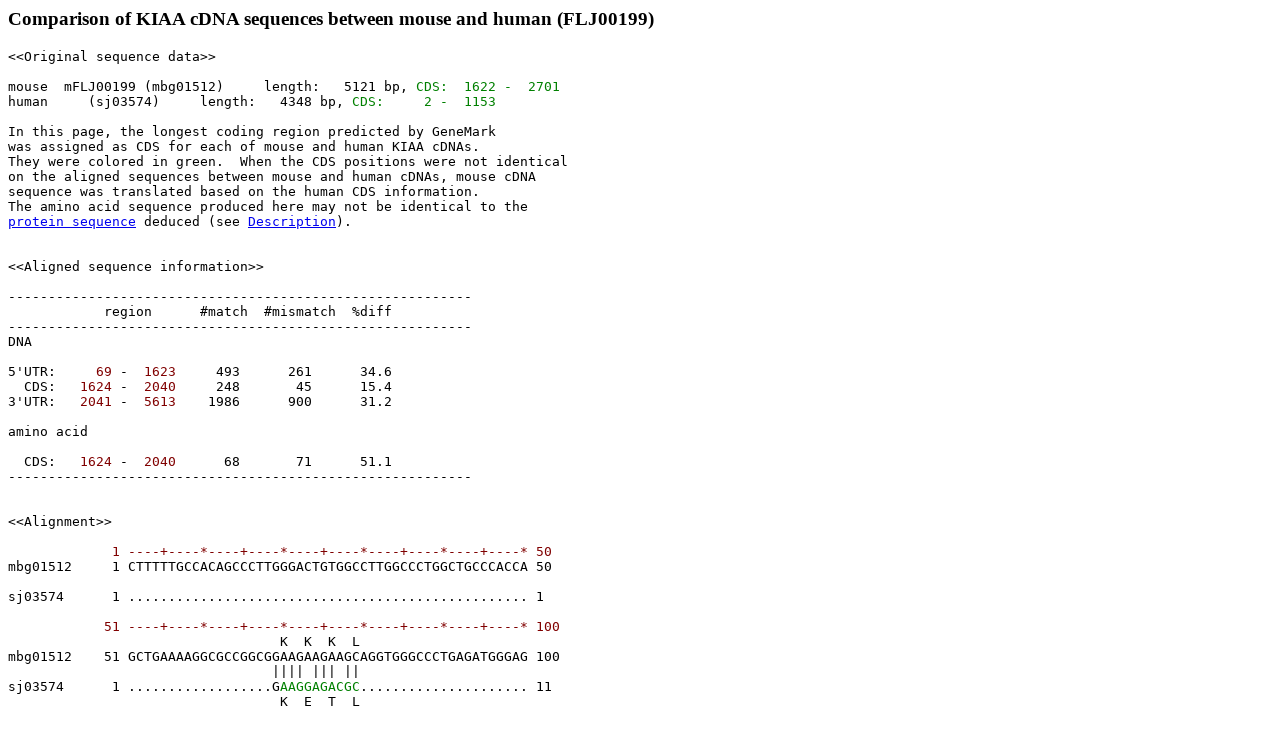

--- FILE ---
content_type: text/html
request_url: http://www.kazusa.or.jp/rouge/full/goal/mbg/mbg01512/w3open/kiaa_compare/sj03574.html
body_size: 41680
content:
<HTML>
<HEAD>
    <META HTTP-EQUIV="Content-Type" CONTENT="text/html;CHARSET=x-euc-jp">
    <TITLE>Comparison of KIAA cDNA sequences between mouse and human (FLJ00199)</TITLE>
</HEAD>

<BODY BGCOLOR="white">
<H3><B>Comparison of KIAA cDNA sequences between mouse and human (FLJ00199)</B></H3>
<PRE>
&lt;&lt;Original sequence data&gt;&gt;

mouse  mFLJ00199 (mbg01512)     length:   5121 bp, <FONT COLOR=green>CDS:  1622 -  2701</FONT>
human     (sj03574)     length:   4348 bp, <FONT COLOR=green>CDS:     2 -  1153</FONT>

In this page, the longest coding region predicted by GeneMark
was assigned as CDS for each of mouse and human KIAA cDNAs.
They were colored in green.  When the CDS positions were not identical
on the aligned sequences between mouse and human cDNAs, mouse cDNA
sequence was translated based on the human CDS information.
The amino acid sequence produced here may not be identical to the
<A HREF="/rouge/gfpage/mFLJ00199/pseq.fas">protein sequence</A> deduced (see <A HREF="/rouge/description.html#PROTEIN">Description</A>).


&lt;&lt;Aligned sequence information&gt;&gt;

----------------------------------------------------------
            region      #match  #mismatch  %diff
----------------------------------------------------------
DNA

5'UTR:  <FONT COLOR=maroon>   69</FONT> - <FONT COLOR=maroon> 1623</FONT>     493      261      34.6
  CDS:  <FONT COLOR=maroon> 1624</FONT> - <FONT COLOR=maroon> 2040</FONT>     248       45      15.4
3'UTR:  <FONT COLOR=maroon> 2041</FONT> - <FONT COLOR=maroon> 5613</FONT>    1986      900      31.2

amino acid

  CDS:  <FONT COLOR=maroon> 1624</FONT> - <FONT COLOR=maroon> 2040</FONT>      68       71      51.1
----------------------------------------------------------


&lt;&lt;Alignment&gt;&gt;

         <FONT COLOR=maroon>    1 ----+----*----+----*----+----*----+----*----+----* 50</FONT>
mbg01512     1 CTTTTTGCCACAGCCCTTGGGACTGTGGCCTTGGCCCTGGCTGCCCACCA 50
                                                                 
sj03574      1 .................................................. 1

         <FONT COLOR=maroon>   51 ----+----*----+----*----+----*----+----*----+----* 100</FONT>
                                  K  K  K  L                     
mbg01512    51 GCTGAAAAGGCGCCGGCGGAAGAAGAAGCAGGTGGGCCCTGAGATGGGAG 100
                                 |||| ||| ||                     
sj03574      1 ..................G<FONT COLOR=green>AAGGAGACGC</FONT>..................... 11
                                  K  E  T  L                     

         <FONT COLOR=maroon>  101 ----+----*----+----*----+----*----+----*----+----* 150</FONT>
                                         P  I  L  M  A  R  K  V  
mbg01512   101 GTGAGCAGCTGGGCACGGTGCCCATGCCCATCCTCATGGCCCGCAAGGTC 150
                                       ||||| ||| ||  |   |||     
sj03574     12 ........................<FONT COLOR=green>TGCCCTTCCGCAGCGATGGCATCCCG</FONT> 37
                                         P  F  R  S  D  G  I  P  

         <FONT COLOR=maroon>  151 ----+----*----+----*----+----*----+----*----+----* 200</FONT>
               P  S  V  R                       E  P  L  A  S  E 
mbg01512   151 CCTTCGGTGAAGAAAGGTAGGTATGTGGTTGGGGAGCCTCTGGCATCTGA 200
                ||  |  ||                     |||  ||||||| || || 
sj03574     38 <FONT COLOR=green>GCTCTGTGGA</FONT>.....................<FONT COLOR=green>GGGGCCCTCTGGTATGTGT</FONT> 66
               A  L  W  R                       G  P  L  V  C  V 

         <FONT COLOR=maroon>  201 ----+----*----+----*----+----*----+----*----+----* 250</FONT>
                S  L  L  S  R                                    
mbg01512   201 GTCACTTCTCAGCAGCATTCGCTGTGGGTCTCAGGCTCGTGCCTTCCCAC 250
               ||| ||   |  | |                                   
sj03574     67 <FONT COLOR=green>GTCCCTGTCCTTCTG</FONT>................................... 81
                S  L  S  F  W                                    

         <FONT COLOR=maroon>  251 ----+----*----+----*----+----*----+----*----+----* 300</FONT>
mbg01512   251 CTCACAGCTAAGTTACCCTCAGTAGACAGCAGAACAGACACTGGGCTCAG 300
                                                                 
sj03574     82 .................................................. 82

         <FONT COLOR=maroon>  301 ----+----*----+----*----+----*----+----*----+----* 350</FONT>
                       R  G  V  G  P                             
mbg01512   301 GTGTGGTGCGCGGCGTTGGTCCTGGGTGTCCTTCTTACTGTAGGGAATTT 350
                      | |||  | |||| |                            
sj03574     82 .......<FONT COLOR=green>GGGCGTGGATGGTGC</FONT>............................ 96
                       G  V  D  G  A                             

         <FONT COLOR=maroon>  351 ----+----*----+----*----+----*----+----*----+----* 400</FONT>
                         R  N  K  D  A  E  L  V  N  T            
mbg01512   351 CCCCAAGCTCAGGAATAAAGATGCGGAGCTCGTGAACACACTGGTGTGGT 400
                        | || |   || ||   | |   |||| ||           
sj03574     97 .........<FONT COLOR=green>CTGGGACCCAGCTGGCAACCAGTTGAAGAC</FONT>........... 126
                         W  D  P  A  G  N  Q  L  K  T            

         <FONT COLOR=maroon>  401 ----+----*----+----*----+----*----+----*----+----* 450</FONT>
                        F  S  S  *                               
mbg01512   401 GTGTCTCTGTTCTCCTCTTAAATGGGAGAGGAGGGATTTGGGTGTGGTAA 450
                       ||||||||   ||                             
sj03574    127 ........<FONT COLOR=green>GTTCTCCTTGGAA</FONT>............................. 139
                        F  S  L  E                               

         <FONT COLOR=maroon>  451 ----+----*----+----*----+----*----+----*----+----* 500</FONT>
mbg01512   451 GATTCGCCTTTTTAGTGTGTCCGGAACATTGAGACAGTGCCATCACAGAA 500
                                                                 
sj03574    140 .................................................. 140

         <FONT COLOR=maroon>  501 ----+----*----+----*----+----*----+----*----+----* 550</FONT>
                                               D  L  G  V  C  V  
mbg01512   501 CTGAGCCACTGTGGGAAAACTTTGAAAAAGTTGATCTTGGAGTTTGTGTG 550
                                               | ||||||   |   |  
sj03574    140 ................................<FONT COLOR=green>GCTCTTGGCCCTGAGGAC</FONT> 157
                                               A  L  G  P  E  D  

         <FONT COLOR=maroon>  551 ----+----*----+----*----+----*----+----*----+----* 600</FONT>
               R  A  K  V  C  G  C  A  V  A    L  W  R  S  E  G  
mbg01512   551 AGAGCAAAGGTGTGTGGGTGTGCCGTAGTACACTGTGGAGGTCAGAGGGC 600
                  ||   ||    |||   |||| | |  |  |  ||||| | ||||| 
sj03574    158 <FONT COLOR=green>TTTGCCTGGGGCATTGGCCCTGCCATGG</FONT>..<FONT COLOR=green>CGTTCCGGAGGGCCGAGGG</FONT>. 204
               F  A  W  G  I  G  P  A  M  A    F  R  R  A  E  G  

         <FONT COLOR=maroon>  601 ----+----*----+----*----+----*----+----*----+----* 650</FONT>
                      M  C  K  F  L  P  L  S  L  V  G  S  G  V   
mbg01512   601 AACTTGCATGTGTAAGTTCTTGCCTCTTTCACTTGTGGGTTCTGGGGTCA 650
                     || || || | ||  | | ||  |  |   ||   | | | || 
sj03574    205 ......<FONT COLOR=green>CACGTCTATGATCCAGGCCCTGGCCATGACGGTGGCCGAGATC</FONT>. 247
                      T  S  M  I  Q  A  L  A  M  T  V  A  E  I   

         <FONT COLOR=maroon>  651 ----+----*----+----*----+----*----+----*----+----* 700</FONT>
mbg01512   651 TGCTGAGGCCTGGGCTCATCTTGCCGGCCCTCGTGAGACCCAGTTGTTTG 700
                                                                 
sj03574    248 .................................................. 248

         <FONT COLOR=maroon>  701 ----+----*----+----*----+----*----+----*----+----* 750</FONT>
mbg01512   701 CTACCGGTCACTGTCACGTTGCTCTCCTTCAAAGCAAGGCGCTCTCATAG 750
                                                                 
sj03574    248 .................................................. 248

         <FONT COLOR=maroon>  751 ----+----*----+----*----+----*----+----*----+----* 800</FONT>
mbg01512   751 GTTCACAACTTGGGAAAAACAAGTTTCCTTGGAAAATAAATGTTTAAAGC 800
                                                                 
sj03574    248 .................................................. 248

         <FONT COLOR=maroon>  801 ----+----*----+----*----+----*----+----*----+----* 850</FONT>
                         T  V  C  P  *  S             K  M  G  Q 
mbg01512   801 CAGGTGTGATACTGTGTGCCCGTAATCCTAGCACTTGGGAAGATGGGGCA 850
                          | |||| || |||  |           || | | |||||
sj03574    248 ..........<FONT COLOR=green>CCCGTGTTCCTGTACAC</FONT>...........<FONT COLOR=green>GACGTTTGGGCA</FONT> 276
                         P  V  F  L  Y  T             T  F  G  Q 

         <FONT COLOR=maroon>  851 ----+----*----+----*----+----*----+----*----+----* 900</FONT>
mbg01512   851 GGTGTAGAACTTAAGGCCACTGTGGGCTACACACTGAGACTTTGTCTCAA 900
               |                                                 
sj03574    277 <FONT COLOR=green>G</FONT>................................................. 277

         <FONT COLOR=maroon>  901 ----+----*----+----*----+----*----+----*----+----* 950</FONT>
mbg01512   901 AAAAATCAAAACTAATTAAGGAGAATGAGGTTTACGGGCTGTTTTATCTA 950
                                                                 
sj03574    278 .................................................. 278

         <FONT COLOR=maroon>  951 ----+----*----+----*----+----*----+----*----+----* 1000</FONT>
                  I  V  R  S  A  P  W  C  T  *  G  D  Q     G  L 
mbg01512   951 TTTATTGTACGCTCTGCGCCATGGTGTACGTGAGGTGATCAG.AGGGCCT 999
                    || |  |||   || | |||  |||  |||    | | | | |||
sj03574    278 ...<FONT COLOR=green>TCTGCATTCTCCCAGCTACGGTTGACGCCAGGCCTGCGGAAAGTCCT</FONT> 324
                  S  A  F  S  Q  L  R  L  T  P  G  L  R  K  V  L 

         <FONT COLOR=maroon> 1001 ----+----*----+----*----+----*----+----*----+----* 1050</FONT>
                S  A     P  G  I  G  S  L                        
mbg01512  1000 CTCTGATTCACCGGGAATTGGGTCTCTCCTTCATTGAGGATTGAACCCAG 1049
               || ||   |  |||   | ||| || |                       
sj03574    325 <FONT COLOR=green>CTTTG</FONT>...<FONT COLOR=green>CCACGGCCCTGGGGACTGT</FONT>....................... 348
                F  A     T  A  L  G  T  V                        

         <FONT COLOR=maroon> 1051 ----+----*----+----*----+----*----+----*----+----* 1100</FONT>
                S  F  G  L  E       F  P  Y  L  L  K  H  L  *  K 
mbg01512  1050 GTCCTTCGGCCTGGTAGCAAGTTCCCTTACCTGCTGAAGCATCTGTAAAA 1099
               | || | | |||||         ||   | |||  || ||  | |   | 
sj03574    349 <FONT COLOR=green>GGCCCTGGCCCTGG</FONT>.....<FONT COLOR=green>CTGGCCACCAGCTGAAGAGGCGACGGAGGAG</FONT> 393
                A  L  A  L  A       G  H  Q  L  K  R  R  R  R  R 

         <FONT COLOR=maroon> 1101 ----+----*----+----*----+----*----+----*----+----* 1150</FONT>
                N  V  Q                     L  S  K  R  *  G  G  
mbg01512  1100 GAACGTTCTTTATCAATCACTCAGGCAAACTGAGTAAGAGGTAGGGAGGT 1149
               |||    |                   |  |  ||     |  |||||| 
sj03574    394 <FONT COLOR=green>GAAGAAGC</FONT>...................<FONT COLOR=green>AGGTTGGTCCCGAGATGGGAGGG</FONT> 424
                K  K  Q                     V  G  P  E  M  G  G  

         <FONT COLOR=maroon> 1151 ----+----*----+----*----+----*----+----*----+----* 1200</FONT>
               D  P  P  C  S  Q  P  V  P              L  L  W  A 
mbg01512  1150 GACCCGCCTTGCTCTCAGCCTGTCCCAGCGTTTGGGGCCCTCCTATGGGC 1199
               || | ||   || |   |||  |||            |  |||| | |||
sj03574    425 <FONT COLOR=green>GAGCAGCTGGGCACGGTGCCCCTCC</FONT>............<FONT COLOR=green>CTATCCTCTTGGC</FONT> 462
               E  Q  L  G  T  V  P  L  P              I  L  L  A 

         <FONT COLOR=maroon> 1201 ----+----*----+----*----+----*----+----*----+----* 1250</FONT>
mbg01512  1200 CTGGCCTTGTGTTAAGCCAGCAGGCAAAGGAAAAGCCTTAGTCCTCTGTT 1249
               |                                                 
sj03574    463 <FONT COLOR=green>C</FONT>................................................. 463

         <FONT COLOR=maroon> 1251 ----+----*----+----*----+----*----+----*----+----* 1300</FONT>
mbg01512  1250 AAGTGTACACACTCAGAGGAATCCACTGGTGTCCTGGCTTAGGTCAGGAC 1299
                                                                 
sj03574    464 .................................................. 464

         <FONT COLOR=maroon> 1301 ----+----*----+----*----+----*----+----*----+----* 1350</FONT>
                                        R  E  A  P  W  E  D      
mbg01512  1300 ACTCTTCCCGAAAGATAAGGATGGGAGGGAGGCTCCGTGGGAGGATGAAT 1349
                                        ||| |||  || |  | | |     
sj03574    464 .........................<FONT COLOR=green>AGGAAGGTCCCTTCAGTGAA</FONT>..... 483
                                        R  K  V  P  S  V  K      

         <FONT COLOR=maroon> 1351 ----+----*----+----*----+----*----+----*----+----* 1400</FONT>
                                    T  G  C  S  S  R  R  V  Q  S 
mbg01512  1350 GTGAGACCCACCCTTCTCCTCACAGGCTGCTCCAGCAGGAGGGTTCAGAG 1399
                                    | ||| | ||||||| |||| || |||||
sj03574    484 ....................<FONT COLOR=green>GAAAGGATACTCCAGCCGGAGAGTCCAGAG</FONT> 513
                                    K  G  Y  S  S  R  R  V  Q  S 

         <FONT COLOR=maroon> 1401 ----+----*----+----*----+----*----+----*----+----* 1450</FONT>
                P  S  S  K  S  N  D  T  L  S  G  I  S  S  I  E  P
mbg01512  1400 CCCCAGCAGCAAGAGCAACGACACTCTTAGTGGCATCTCCTCCATCGAGC 1449
               |||||||||||||||||||||||| || ||||||||||| ||||| ||||
sj03574    514 <FONT COLOR=green>CCCCAGCAGCAAGAGCAACGACACCCTGAGTGGCATCTCTTCCATTGAGC</FONT> 563
                P  S  S  K  S  N  D  T  L  S  G  I  S  S  I  E  P

         <FONT COLOR=maroon> 1451 ----+----*----+----*----+----*----+----*----+----* 1500</FONT>
                 S  K  H  S  G  S  S  H  S  L  A  S  M  V  V  V  
mbg01512  1450 CCAGCAAGCACTCAGGCTCCTCCCACAGCCTGGCCTCGATGGTAGTGGTC 1499
               ||||||||||||| ||||||||||||||  ||||||||||| | |  || 
sj03574    564 <FONT COLOR=green>CCAGCAAGCACTCGGGCTCCTCCCACAGTGTGGCCTCGATGATGGCAGTG</FONT> 613
                 S  K  H  S  G  S  S  H  S  V  A  S  M  M  A  V  

         <FONT COLOR=maroon> 1501 ----+----*----+----*----+----*----+----*----+----* 1550</FONT>
               N  S  S  S  P  T  A  A  C  S  G  S  W  E  A  R  G 
mbg01512  1500 AATTCATCCAGCCCTACAGCTGCGTGCTCAGGTTCATGGGAAGCCCGAGG 1549
               || ||||||||||| ||||| |||||||| ||   |||||| ||| ||||
sj03574    614 <FONT COLOR=green>AACTCATCCAGCCCCACAGCCGCGTGCTCGGGACTATGGGATGCCAGAGG</FONT> 663
               N  S  S  S  P  T  A  A  C  S  G  L  W  D  A  R  G 

         <FONT COLOR=maroon> 1551 ----+----*----+----*----+----*----+----*----+----* 1600</FONT>
                M  E  E  S  V  P  T  T  D  G  S  A  E  S  L  Y  V
mbg01512  1550 GATGGAGGAGTCTGTGCCCACCACTGATGGCAGTGCCGAGAGCCTCTATG 1599
               ||||||||||||| || ||||||  || |||| ||| |||||||| ||  
sj03574    664 <FONT COLOR=green>GATGGAGGAGTCTCTGACCACCAGCGACGGCAATGCAGAGAGCCTGTACA</FONT> 713
                M  E  E  S  L  T  T  S  D  G  N  A  E  S  L  Y  M

         <FONT COLOR=maroon> 1601 ----+----*----+----*----+----*----+----*----+----* 1650</FONT>
                 Q  G  M  E  L  F  E  E  A  L  Q  K  W  E  Q  A  
mbg01512  1600 TGCAAGGCATGGAGCTGTTTGA<FONT COLOR=green>GGAAGCCCTGCAGAAATGGGAGCAGGCA</FONT> 1649
               |||||||||||||||||||||||||||| |||||||| ||||||||||||
sj03574    714 <FONT COLOR=green>TGCAAGGCATGGAGCTGTTTGAGGAAGCTCTGCAGAAGTGGGAGCAGGCA</FONT> 763
                 Q  G  M  E  L  F  E  E  A  L  Q  K  W  E  Q  A  

         <FONT COLOR=maroon> 1651 ----+----*----+----*----+----*----+----*----+----* 1700</FONT>
               L  S  V  G  Q  R  G  D  G  G  S  T  P  T  P  G  D 
mbg01512  1650 <FONT COLOR=green>CTGAGTGTGGGCCAGAGAGGGGATGGAGGCAGCACCCCCACACCAGGCGA</FONT> 1699
               || || ||||||||| | |||||  | |||||||||||||  ||  | ||
sj03574    764 <FONT COLOR=green>CTAAGCGTGGGCCAGCGGGGGGACAGCGGCAGCACCCCCATGCCCAGGGA</FONT> 813
               L  S  V  G  Q  R  G  D  S  G  S  T  P  M  P  R  D 

         <FONT COLOR=maroon> 1701 ----+----*----+----*----+----*----+----*----+----* 1750</FONT>
                S  L  Q  N  P  D  T  A  S  E  A  L  S  -         
mbg01512  1700 <FONT COLOR=green>CAGCCTCCAGAACCCAGACACCGCATCAGAAGCACTGTCAG</FONT>......... 1740
               | |||||| ||||||||| || ||||||||  ||||||| |         
sj03574    814 <FONT COLOR=green>CGGCCTCCGGAACCCAGAGACTGCATCAGAGCCACTGTCTGAGACGGAGT</FONT> 863
                G  L  R  N  P  E  T  A  S  E  P  L  S  E  T  E  S

         <FONT COLOR=maroon> 1751 ----+----*----+----*----+----*----+----*----+----* 1800</FONT>
mbg01512  1741 .................................................. 1741
                                                                 
sj03574    864 <FONT COLOR=green>CTCACTCTGTTGCCAGGCTGGAGTGCAGTGGCGCGATCTCGGCTCAGTGC</FONT> 913
                 H  S  V  A  R  L  E  C  S  G  A  I  S  A  Q  C  

         <FONT COLOR=maroon> 1801 ----+----*----+----*----+----*----+----*----+----* 1850</FONT>
mbg01512  1741 .................................................. 1741
                                                                 
sj03574    914 <FONT COLOR=green>AACCTCCGCTTCCTGGGTTCAAGAGATTCTCCTGCCTCAGCCTCCCAAGT</FONT> 963
               N  L  R  F  L  G  S  R  D  S  P  A  S  A  S  Q  V 

         <FONT COLOR=maroon> 1851 ----+----*----+----*----+----*----+----*----+----* 1900</FONT>
                               R  V  P  T  K  G  V  C  *  E  A  G
mbg01512  1741 ................<FONT COLOR=green>AGAGTCCCAACGAAGGGAGTTTGCTGAGAAGCTG</FONT> 1774
                               |||||| || || | ||||||||| |||||||||
sj03574    964 <FONT COLOR=green>AGCTGGGATTACAGCCAGAGTCACAGCGGAAGGAGTTTGCAGAGAAGCTG</FONT> 1013
                A  G  I  T  A  R  V  T  A  E  G  V  C  R  E  A  G

         <FONT COLOR=maroon> 1901 ----+----*----+----*----+----*----+----*----+----* 1950</FONT>
                 V  P  A  A  P  G  L  P  P  A  G  R  V  W  L  Y  
mbg01512  1775 <FONT COLOR=green>GAGTCCCTGCTGCACCGGGCCTACCACCTGCAGGAAGAGTTTGGCTCTAC</FONT> 1824
               ||||||||||||||||| ||||||||||||||||| ||||| ||||| ||
sj03574   1014 <FONT COLOR=green>GAGTCCCTGCTGCACCGTGCCTACCACCTGCAGGAGGAGTTCGGCTCCAC</FONT> 1063
                 V  P  A  A  P  C  L  P  P  A  G  G  V  R  L  H  

         <FONT COLOR=maroon> 1951 ----+----*----+----*----+----*----+----*----+----* 2000</FONT>
               L  P  L  *  Q  H  A  V  G  S  *  E  D  P  N  A  A 
mbg01512  1825 <FONT COLOR=green>CTTCCCCTCTGACAGCATGCTGTTGGATCTTGAGAGGACCCTAATGCTGC</FONT> 1874
               ||||||| | |||||||||||| | || || ||||||||||| |||||||
sj03574   1064 <FONT COLOR=green>CTTCCCCGCAGACAGCATGCTGCTAGACCTCGAGAGGACCCTCATGCTGC</FONT> 1113
               L  P  R  R  Q  H  A  A  R  P  R  E  D  P  H  A  A 

         <FONT COLOR=maroon> 2001 ----+----*----+----*----+----*----+----*----+----* 2050</FONT>
                T  D  *  G  L  T  A  T  S  S  *  R  *            
mbg01512  1875 <FONT COLOR=green>CACTGACTGAGGGCTCACTGCGACTTCGAGCTGACGATGAGGACAGCCTG</FONT> 1924
               | ||||| |||||||| ||||| || || || ||||||||||||||||||
sj03574   1114 <FONT COLOR=green>CCCTGACCGAGGGCTCGCTGCGGCTGCGGGCGGACGATGA</FONT>GGACAGCCTG 1163
                P  D  R  G  L  A  A  A  A  G  G  R  *            

         <FONT COLOR=maroon> 2051 ----+----*----+----*----+----*----+----*----+----* 2100</FONT>
mbg01512  1925 <FONT COLOR=green>ACCTCTGAAGACTCCTTTTTCTCAGCCACTGAGATCTTTGAGTCCCTGCA</FONT> 1974
               || || || || ||||| ||||| ||||| ||| ||||||||||||||||
sj03574   1164 ACTTCAGAGGATTCCTTCTTCTCCGCCACCGAGCTCTTTGAGTCCCTGCA 1213

         <FONT COLOR=maroon> 2101 ----+----*----+----*----+----*----+----*----+----* 2150</FONT>
mbg01512  1975 <FONT COLOR=green>GATCGGCGAGTACCCGCTTCCTCTCTCCAGGCCTGCTGCTGCCTACGAGG</FONT> 2024
               ||  || || |||||| | || |||||||| || || |||||||| ||||
sj03574   1214 GACTGGAGATTACCCGATCCCACTCTCCAGACCCGCCGCTGCCTATGAGG 1263

         <FONT COLOR=maroon> 2151 ----+----*----+----*----+----*----+----*----+----* 2200</FONT>
mbg01512  2025 <FONT COLOR=green>AGGCTCTGCAGCTGGTGAAGGAAGGAAGAGTCCCTTGCCGAACACTCAGG</FONT> 2074
               |||| ||||||||||||||||| || ||||| |||||||| || ||||||
sj03574   1264 AGGCCCTGCAGCTGGTGAAGGAGGGGAGAGTGCCTTGCCGGACCCTCAGG 1313

         <FONT COLOR=maroon> 2201 ----+----*----+----*----+----*----+----*----+----* 2250</FONT>
mbg01512  2075 <FONT COLOR=green>ACAGAGCTGCTGGGCTGCTACAGTGACCAGGACTTCCTAGCCAAGCTGCA</FONT> 2124
               || |||||||||||||||||||||||||||||||| || |||||||||||
sj03574   1314 ACGGAGCTGCTGGGCTGCTACAGTGACCAGGACTTTCTGGCCAAGCTGCA 1363

         <FONT COLOR=maroon> 2251 ----+----*----+----*----+----*----+----*----+----* 2300</FONT>
mbg01512  2125 <FONT COLOR=green>TTGTGTACGGCAGGCCTTTGAGGGGCTTCTAGAAGAAAGAAGCAACCAGA</FONT> 2174
                ||||| ||||||||||| ||||||||||| ||||| |  || |||||| 
sj03574   1364 CTGTGTGCGGCAGGCCTTCGAGGGGCTTCTGGAAGACAAGAGTAACCAGC 1413

         <FONT COLOR=maroon> 2301 ----+----*----+----*----+----*----+----*----+----* 2350</FONT>
mbg01512  2175 <FONT COLOR=green>TCTTCTTTGGGGAGGTCGGCCGGCAGATGGTGACGGGCCTGATGACCAAG</FONT> 2224
               | ||||| ||| | || ||||| ||||||||||| |||||||||||||||
sj03574   1414 TTTTCTTCGGGAAAGTGGGCCGACAGATGGTGACAGGCCTGATGACCAAG 1463

         <FONT COLOR=maroon> 2351 ----+----*----+----*----+----*----+----*----+----* 2400</FONT>
mbg01512  2225 <FONT COLOR=green>GCTGAGAAGAGTCCCAAAGGCTTCCTGGAGAGCTATGAGGAGATGCTGAG</FONT> 2274
               ||||||||||| ||||||||||||||||||||||| ||||||||||||||
sj03574   1464 GCTGAGAAGAGCCCCAAAGGCTTCCTGGAGAGCTACGAGGAGATGCTGAG 1513

         <FONT COLOR=maroon> 2401 ----+----*----+----*----+----*----+----*----+----* 2450</FONT>
mbg01512  2275 <FONT COLOR=green>CTACGCCCTGCGGCCTGAGACCTGGGCTACCACCCGGCTGGAGCTGGAGG</FONT> 2324
               ||| ||||||||||| ||||||||||| || || ||||||||||||||||
sj03574   1514 CTATGCCCTGCGGCCCGAGACCTGGGCCACAACACGGCTGGAGCTGGAGG 1563

         <FONT COLOR=maroon> 2451 ----+----*----+----*----+----*----+----*----+----* 2500</FONT>
mbg01512  2325 <FONT COLOR=green>GCAGAGGGGTGGCCTGCATGAGCTTCTTCGACATCGTGCTGGACTTCATC</FONT> 2374
               || |||||||||  ||||||||||||||||||||||||||||||||||||
sj03574   1564 GCCGAGGGGTGGTATGCATGAGCTTCTTCGACATCGTGCTGGACTTCATC 1613

         <FONT COLOR=maroon> 2501 ----+----*----+----*----+----*----+----*----+----* 2550</FONT>
mbg01512  2375 <FONT COLOR=green>CTCATGGATGCCTTTGAGGACCTAGAGAACCCTCCGTCTTCGGTGCTTGC</FONT> 2424
               |||||||| ||||| |||||||| |||||||||||| | |||||||| ||
sj03574   1614 CTCATGGACGCCTTCGAGGACCTGGAGAACCCTCCGGCCTCGGTGCTCGC 1663

         <FONT COLOR=maroon> 2551 ----+----*----+----*----+----*----+----*----+----* 2600</FONT>
mbg01512  2425 <FONT COLOR=green>TGTCCTGAGGAACCGCTGGCTGTCTGACAGCTTCAAAGAAACAGTGGGTC</FONT> 2474
                |||||| |||||||||||||||| ||||||||||| || || |||||||
sj03574   1664 CGTCCTGCGGAACCGCTGGCTGTCAGACAGCTTCAAGGAGACGGTGGGTC 1713

         <FONT COLOR=maroon> 2601 ----+----*----+----*----+----*----+----*----+----* 2650</FONT>
mbg01512  2475 <FONT COLOR=green>CTGTCCCTCCCGTCCCTTTCCTGGGACCTTGGGCACTGGTCCTCTTGTGT</FONT> 2524
                   |||| |  ||     |             |||| |  | | |  | 
sj03574   1714 ACTGCCCTGCTCTCAGACCC............ACACTTGCTCACATCAGC 1751

         <FONT COLOR=maroon> 2651 ----+----*----+----*----+----*----+----*----+----* 2700</FONT>
mbg01512  2525 <FONT COLOR=green>CCCTGCCCACTGAGATGTGGGATGTCAGACCCGGGGCTCTCTGCAGGCAC</FONT> 2574
               || ||              || || | | | | |  | |||||       
sj03574   1752 CCGTG.............TGGTTGCCTGGCTCCGTCCCCTCTG....... 1781

         <FONT COLOR=maroon> 2701 ----+----*----+----*----+----*----+----*----+----* 2750</FONT>
mbg01512  2575 <FONT COLOR=green>TCGGGCGCTTCCTGCTGCCCCAGCTCCAGCAGTGTGCACATCTCCCTCTG</FONT> 2624
                                      | | |||| ||                
sj03574   1782 ......................TCCCTAGCACTG................ 1793

         <FONT COLOR=maroon> 2751 ----+----*----+----*----+----*----+----*----+----* 2800</FONT>
mbg01512  2625 <FONT COLOR=green>TGTTGTCCTCACATGGGCAGAGCCCCCACTCTGGTCAGGCACTAAGTCAT</FONT> 2674
                        |||  |||| | ||||||||                  |  
sj03574   1794 ........GCACCAGGGCTGGGCCCCCAC.................CCCC 1818

         <FONT COLOR=maroon> 2801 ----+----*----+----*----+----*----+----*----+----* 2850</FONT>
mbg01512  2675 <FONT COLOR=green>TCATTTTACTGCACCCCATTAAGTTAA</FONT>AATAGAGAACGTCTACCCACCCA 2724
               |   |   | ||  ||      |  | |  |||    |||| |||     
sj03574   1819 TAGATCCGCGGCTGCCAGGCCTGGGAGACCAGA....GTCTGCCCTGGAG 1864

         <FONT COLOR=maroon> 2851 ----+----*----+----*----+----*----+----*----+----* 2900</FONT>
mbg01512  2725 CCCCCAACAAAATGACAAGAAACTCCAAGGCCCCCAATAATATGGTGGTG 2774
                  ||  ||   || |  |   || |  ||  ||| |   ||        
sj03574   1865 AAGCCTCCAGGGTGCCCCGTTGCTGCCTGGTGCCCCAGTTTAGAACCAAC 1914

         <FONT COLOR=maroon> 2901 ----+----*----+----*----+----*----+----*----+----* 2950</FONT>
mbg01512  2775 CTGGTGCCCACAGCTCTTCTCCAGCTAGGCCATTCATAGGTACTCATGAT 2824
                |||||  | |     | ||   |   ||   | | |  || ||      
sj03574   1915 ATGGTGTGCGCTTTCTTCCTATTGTGTGGTTTTACTTTTGTGCT...... 1958

         <FONT COLOR=maroon> 2951 ----+----*----+----*----+----*----+----*----+----* 3000</FONT>
mbg01512  2825 GGCTCCCAACCACCAAGTGAGGGATGGGTGGGGTGCTGTGTCATGGCCAT 2874
                                   || |||  |  | | |  | | |  ||   
sj03574   1959 ....................GGTATGAATTCGATTCCATTTTAATGCATC 1988

         <FONT COLOR=maroon> 3001 ----+----*----+----*----+----*----+----*----+----* 3050</FONT>
mbg01512  2875 TTTACAGAAGAGGAAACAGGCTTGGAAACCTCCACATCCAAATGGAGTTC 2924
                |   | |  | |  | | |   ||||| |   ||              |
sj03574   1989 CTGTTAAATCAAGTTAAAAGAGGGGAAAGCAAAAC..............C 2024

         <FONT COLOR=maroon> 3051 ----+----*----+----*----+----*----+----*----+----* 3100</FONT>
mbg01512  2925 TAAAGCAGTAAAAGTCAGAGCCTGGATTCAAGAATAGGTGTGTATAGAGT 2974
                |||| |  ||||| || ||  ||                     |||| 
sj03574   2025 AAAAGGAAAAAAAGGCACAGAGTG.....................AGAGA 2053

         <FONT COLOR=maroon> 3101 ----+----*----+----*----+----*----+----*----+----* 3150</FONT>
mbg01512  2975 GAAGTCGGCTTAGCAAGTAACAGTGCTCACTGCCCCTGAGAAGGACCCAG 3024
                ||  | ||  || |                 |||| |  | | |  |||
sj03574   2054 CAACCCAGCACAGGA................CCCCCAGGAAGGCAAGCAG 2087

         <FONT COLOR=maroon> 3151 ----+----*----+----*----+----*----+----*----+----* 3200</FONT>
mbg01512  3025 CTTGGCTCCTAATGC.........CTACATGGTTCAGAGCTGGCCAGGTG 3065
                   |||||    ||         || | |||  |   |||     |  |
sj03574   2088 TAACGCTCCAGCAGCCGGGCTGTGCTGCCTGGGCCCAGGCTTCTGCGAGG 2137

         <FONT COLOR=maroon> 3201 ----+----*----+----*----+----*----+----*----+----* 3250</FONT>
mbg01512  3066 GTGGGTGCTGGCACACACCTTTAGTCTCAGCACTCCGGTGGCAGAGGCAG 3115
                 |  | | |||    ||| ||  || ||  ||  |     || |||  |
sj03574   2138 TGGTTTACAGGCGGGAACCATTGCTCCCACAACCAC.....CAAAGGAGG 2182

         <FONT COLOR=maroon> 3251 ----+----*----+----*----+----*----+----*----+----* 3300</FONT>
mbg01512  3116 GCGGATCTCTGAGTTGGAGGCCTATAAAGTAAGTTCCAGGACAGCCAGGG 3165
                 |||   ||| ||||    ||| || || |      |||| | | ||| 
sj03574   2183 TGGGAGTGCTGTGTTGTGCCCCTTTACAGAA.....GAGGAGACCGAGGC 2227

         <FONT COLOR=maroon> 3301 ----+----*----+----*----+----*----+----*----+----* 3350</FONT>
mbg01512  3166 CTACACAGAGAAACCCTGTATTGAAAAAAACAAAACAAAAAATTAGGCA. 3214
                 | | |        | |||     | |  ||| |   ||  ||||| | 
sj03574   2228 TCAGAGAAGATCCAGCAGTAAGATTAGAGTCAAGATTCAAGTTTAGGTAT 2277

         <FONT COLOR=maroon> 3351 ----+----*----+----*----+----*----+----*----+----* 3400</FONT>
mbg01512  3215 .TCTGTTGCCAAATTTAGGGAAAATAAAAAGCAAGACTTGTGCAGTTAGG 3263
                ||||   ||||| | || |  |  ||  ||||   |||  |||  |   
sj03574   2278 GTCTGAGTCCAAAATCAGAG.GAGGAAGCAGCAGAGCTTAGGCACCT... 2323

         <FONT COLOR=maroon> 3401 ----+----*----+----*----+----*----+----*----+----* 3450</FONT>
mbg01512  3264 TGTGGGTGGGCTATGGGGAGAGCTCATTCTGGGCCAGGGCTGGGGCCCTG 3313
                                                          |||||  
sj03574   2324 ...........................................GGCCCCA 2330

         <FONT COLOR=maroon> 3451 ----+----*----+----*----+----*----+----*----+----* 3500</FONT>
mbg01512  3314 ACTTAGACTAGTCTAACTCCAGGATGGGGTCTTGCCTGTGTTTTAGGCCC 3363
                |||              || |  ||| ||   ||||             
sj03574   2331 TCTT..............CCTGCTTGGAGTGGGGCCT............. 2353

         <FONT COLOR=maroon> 3501 ----+----*----+----*----+----*----+----*----+----* 3550</FONT>
mbg01512  3364 TAGCCACCGCGTGCTGGTCTGTCCTGAAAGCCAAGAGGAGGCTCCTGATG 3413
               | ||||| || |||||||| ||||||||||||||||||||||| ||||||
sj03574   2354 TGGCCACTGCTTGCTGGTCGGTCCTGAAAGCCAAGAGGAGGCTGCTGATG 2403

         <FONT COLOR=maroon> 3551 ----+----*----+----*----+----*----+----*----+----* 3600</FONT>
mbg01512  3414 GTGCCTGATGGCTTCATCTCCCATTTCTACTCCGTATCGGAGCATGTTAG 3463
               ||||||||||||||||||||||||||||||||||||||||||||||| ||
sj03574   2404 GTGCCTGATGGCTTCATCTCCCATTTCTACTCCGTATCGGAGCATGTGAG 2453

         <FONT COLOR=maroon> 3601 ----+----*----+----*----+----*----+----*----+----* 3650</FONT>
mbg01512  3464 CCCTGTGTTGGCCTTTGGCTT.CCTCGGACCCAAGC.CCCAGCTCTCGGA 3511
               ||||||  | ||||| ||||| ||| |||||||||| | |||||  | ||
sj03574   2454 CCCTGTCCTAGCCTTCGGCTTCCCTTGGACCCAAGCACTCAGCTTGCTGA 2503

         <FONT COLOR=maroon> 3651 ----+----*----+----*----+----*----+----*----+----* 3700</FONT>
mbg01512  3512 AGTCTGTGCTTTCTTCAAGCACCAGATTGTACAATACCTGAGGGACATGT 3561
               |||||||||||||||||||||||||||||| || ||||||||||||||||
sj03574   2504 AGTCTGTGCTTTCTTCAAGCACCAGATTGTGCAGTACCTGAGGGACATGT 2553

         <FONT COLOR=maroon> 3701 ----+----*----+----*----+----*----+----*----+----* 3750</FONT>
mbg01512  3562 TCGACCTGGACAACGTGCGCTACACATCTGTGCCAGCCCTAGCAGAAGAC 3611
               ||||||||||||| ||||||||||| ||  |||| || || ||||| |||
sj03574   2554 TCGACCTGGACAATGTGCGCTACACGTCACTGCCCGCGCTGGCAGACGAC 2603

         <FONT COLOR=maroon> 3751 ----+----*----+----*----+----*----+----*----+----* 3800</FONT>
mbg01512  3612 ATCCTACAGCTGTCCCGGCGGCGCAGCGAGATTCTATTGGGCTACCTGGG 3661
               ||||| |||||||||||||| |||||||||||  |  |||| ||||||||
sj03574   2604 ATCCTGCAGCTGTCCCGGCGCCGCAGCGAGATATTGCTGGGGTACCTGGG 2653

         <FONT COLOR=maroon> 3801 ----+----*----+----*----+----*----+----*----+----* 3850</FONT>
mbg01512  3662 GGCACCTGTGGCTAGTAGCATCGGGCTGAATGGGCCACTGCCTCGAGAAA 3711
               ||  || | ||| || |||   ||  |||||||| | ||||| ||||| |
sj03574   2654 GGTGCCCGCGGCCAGCAGCGCAGGCGTGAATGGGGCGCTGCCCCGAGAGA 2703

         <FONT COLOR=maroon> 3851 ----+----*----+----*----+----*----+----*----+----* 3900</FONT>
mbg01512  3712 ATGGGCCCCTGGAAGAGCTGCAGTA.ACAGGGGATGGGCTGGAGGGGAGA 3760
               ||||||||||||  ||||||||||| |   || | ||||||| |||    
sj03574   2704 ATGGGCCCCTGGGGGAGCTGCAGTAGAGGCGGCACGGGCTGGGGGG.... 2749

         <FONT COLOR=maroon> 3901 ----+----*----+----*----+----*----+----*----+----* 3950</FONT>
mbg01512  3761 GGTGGCTGTTTGGGCCTCAGATACAAGGTGATAGGAGAGAGAAAGCTGCC 3810
                                              | | |||||||| ||| | 
sj03574   2750 ...............................TGGCAGAGAGAAGGCTCCT 2768

         <FONT COLOR=maroon> 3951 ----+----*----+----*----+----*----+----*----+----* 4000</FONT>
mbg01512  3811 ACTCCCTTCCTTTGGGTTGGTATCCAAGGGCCATGGTGGCCAAGGGCCAT 3860
                |||||||||  ||||||||||||  |  ||  |||||||  |||||| |
sj03574   2769 CCTCCCTTCC.CTGGGTTGGTATCTGACAGCTGTGGTGGCTGAGGGCCGT 2817

         <FONT COLOR=maroon> 4001 ----+----*----+----*----+----*----+----*----+----* 4050</FONT>
mbg01512  3861 TGCCCCTAAGCTTGCTCCACTTCC.TCACCTGGGAATTCCCAACACCCAG 3909
               ||||||| |  |||| ||||  || ||| |||||| | |||||  |||||
sj03574   2818 TGCCCCTGACTTTGCCCCACCCCCATCATCTGGGAGTCCCCAAGGCCCAG 2867

         <FONT COLOR=maroon> 4051 ----+----*----+----*----+----*----+----*----+----* 4100</FONT>
mbg01512  3910 GGGACAAATTTCCATGGAGAGGAACCACTAGAAGCACTGATAGCAGCTGC 3959
                ||  | ||||||||||||| ||||                         
sj03574   2868 AGGGGACATTTCCATGGAGAAGAAC......................... 2892

         <FONT COLOR=maroon> 4101 ----+----*----+----*----+----*----+----*----+----* 4150</FONT>
mbg01512  3960 CCTTGGGGTTCCCTGAGCAGCAGAGGCAGGCCAGAGTCAGCAGGGACTG. 4008
                    || | |   | | |||||    |||||||   |||  ||| ||| 
sj03574   2893 .....GGTTCCTGGGGGAAGCAG....AGGCCAGGACCAGTGGGGCCTGT 2933

         <FONT COLOR=maroon> 4151 ----+----*----+----*----+----*----+----*----+----* 4200</FONT>
mbg01512  4009 GCCAGGGGCAGGTAGCAAGAGAGAAAGGTGTGGGAGCAAAT......... 4049
               |  || |  |||  |  ||||||   | ||| |  |  |||         
sj03574   2934 GGGAGAGAAAGGCTGTGAGAGAGGGGGTTGTTGTGGAGAATTGGGACAGG 2983

         <FONT COLOR=maroon> 4201 ----+----*----+----*----+----*----+----*----+----* 4250</FONT>
mbg01512  4050 ...........GGCTCTTGAGTATGGACCACAGAAC..CCCAGTCCCCCC 4086
                           || |  |     ||||| || |||  ||||   | || 
sj03574   2984 CAGAGCCAGGATGCCCCAGGTGGGGGACCCCAAAACCTCCCATCGCTCCA 3033

         <FONT COLOR=maroon> 4251 ----+----*----+----*----+----*----+----*----+----* 4300</FONT>
mbg01512  4087 CTGCTGCTGA.....GGGAGGGCAAGGGATAGTTGAGGGATAGAACATAC 4131
                 ||||||||     | |  || | ||   || ||| |||| |  | || 
sj03574   3034 GGGCTGCTGACAAGGGTGCTGGGAGGGTGGAGGTGAAGGATGGGGCCTAG 3083

         <FONT COLOR=maroon> 4301 ----+----*----+----*----+----*----+----*----+----* 4350</FONT>
mbg01512  4132 AGGGCTAGGTGGTGACAGTCACAGGGTCCTGCAATTAGCAGCCACCAATA 4181
               ||  ||  |||||||  ||||||| |||||| |  ||| |||||||  | 
sj03574   3084 AGCCCT..GTGGTGAAGGTCACAGTGTCCTG.AGCTAGAAGCCACCTGTG 3130

         <FONT COLOR=maroon> 4351 ----+----*----+----*----+----*----+----*----+----* 4400</FONT>
mbg01512  4182 GCTACATTAAGTCCCAGCACCTAGGCTTCTGGCCAGTATGGAAAGC.... 4227
               |||| ||   ||| ||||| | ||    |||||| ||   ||   |    
sj03574   3131 GCTATAT..GGTCTCAGCATCCAG....CTGGCCTGTCCTGATGCCCTCC 3174

         <FONT COLOR=maroon> 4401 ----+----*----+----*----+----*----+----*----+----* 4450</FONT>
mbg01512  4228 .................................................. 4228
                                                                 
sj03574   3175 CCACCTCAACCGCCTTCTCAGAGAGTTTGCAACTCCAGAGAAGGAGAGTG 3224

         <FONT COLOR=maroon> 4451 ----+----*----+----*----+----*----+----*----+----* 4500</FONT>
mbg01512  4228 ...................CATGTCTGGGCCATC...........CAGAG 4247
                                  || | ||||||||||           |||||
sj03574   3225 GGGCCACCTTAGTGGGCAGCAGGCCTGGGCCATCCAGAGATGGGGCAGAG 3274

         <FONT COLOR=maroon> 4501 ----+----*----+----*----+----*----+----*----+----* 4550</FONT>
mbg01512  4248 GTGGGCTTGCCCCATGTGTGCTCACATCTGAGCAGGTACTCACCCTTCAC 4297
               |||||| | ||     ||||||| | |||||||||| | |   || |   
sj03574   3275 GTGGGCCTCCCAATCCTGTGCTCTCTTCTGAGCAGGAAATGGGCCCTTGG 3324

         <FONT COLOR=maroon> 4551 ----+----*----+----*----+----*----+----*----+----* 4600</FONT>
mbg01512  4298 AAACCCTTGGCGCTGTTCTCCACATTCCCACACCCTGCCAAAGATTGTTT 4347
               |||        |   |  |  | |||||| | ||||  |||||||||| |
sj03574   3325 AAA........GTGTTCTTTGAAATTCCCTCGCCCTAACAAAGATTGTCT 3366

         <FONT COLOR=maroon> 4601 ----+----*----+----*----+----*----+----*----+----* 4650</FONT>
mbg01512  4348 T......TATCCCCTCTGTCACCAAAGATGGAGGAGGCAGGACTGGCCGC 4391
               |      |  | ||||||||||||   | |  ||  | |||   ||| | 
sj03574   3367 TTTCTCCTCCCACCTCTGTCACCACCAAAGACGGGCGGAGGTGGGGCTGG 3416

         <FONT COLOR=maroon> 4651 ----+----*----+----*----+----*----+----*----+----* 4700</FONT>
mbg01512  4392 TTCCTGCT................CTCTGGTGAGCCAGGAGCT.CCTGGG 4424
                 ||| ||                ||    ||||||  || || ||||||
sj03574   3417 GCCCTCCTGCCCCCGCCCATCCCCCTTCCATGAGCCCAGACCTCCCTGGG 3466

         <FONT COLOR=maroon> 4701 ----+----*----+----*----+----*----+----*----+----* 4750</FONT>
mbg01512  4425 CAGTGCTGGGCCCCAGTCAGAGCTCACAG........TGGCCCATCTACT 4466
                 ||||| ||| |    | | |  | |||        | || ||    | 
sj03574   3467 TGGTGCTAGGCTCTGAGCTGGGGGCTCAGACCAGGGATCGCTCAGGCCCC 3516

         <FONT COLOR=maroon> 4751 ----+----*----+----*----+----*----+----*----+----* 4800</FONT>
mbg01512  4467 GCTCCAAAAGTGAGCACGGAACCATGGCAGGGTGGGCATGGGCTGCA... 4513
                 ||       |  |  || ||||     ||| || ||  || || |   
sj03574   3517 TGTCACCTGTGGGCCCGGGGACCACTTGGGGGAGGTCAGAGGATGTATGT 3566

         <FONT COLOR=maroon> 4801 ----+----*----+----*----+----*----+----*----+----* 4850</FONT>
mbg01512  4514 .CAGCGGGCAGCTCCCCCTTCCCCTTTCTGACAGGAAGCTGGACTCAGCA 4562
                    |  ||||| ||||  |  | ||  |||| ||| |||  | |||||
sj03574   3567 GGCCGGACCAGCTTCCCCACCTTCATTAGGACAAGAAACTG..CCCAGCA 3614

         <FONT COLOR=maroon> 4851 ----+----*----+----*----+----*----+----*----+----* 4900</FONT>
mbg01512  4563 CTTTGCCTTCAACTCCATGCACACGTGCT............TTGGGGCTG 4600
               |||||||||||  || | |||||   |||            | ||||| |
sj03574   3615 CTTTGCCTTCAGTTCAACGCACAAACGCTCCTGGGGCCTCATGGGGGCAG 3664

         <FONT COLOR=maroon> 4901 ----+----*----+----*----+----*----+----*----+----* 4950</FONT>
mbg01512  4601 CCACCACCCACGTCCTGCAGA.....CAGTTGGCATTTGTCACGGCAGCT 4645
                  |  |||  | ||||||||     | ||| |||       |  |    
sj03574   3665 AGCCTCCCCTGGGCCTGCAGAGAGTCCTGTTAGCAGCGACGTCCCCCCGC 3714

         <FONT COLOR=maroon> 4951 ----+----*----+----*----+----*----+----*----+----* 5000</FONT>
mbg01512  4646 GCAGTAGTCCTGGCAGCCC................TCCTTTTGCCTGAGC 4679
                  |  |||||| ||||||                |   ||  |||||||
sj03574   3715 CGCGGGGTCCTGTCAGCCCGGCAGTGTCTTCTCAGTGTCTTCACCTGAGC 3764

         <FONT COLOR=maroon> 5001 ----+----*----+----*----+----*----+----*----+----* 5050</FONT>
mbg01512  4680 TGGGAAGTTTTTATTTATTGCCTTAATACTTTATTTGGCTGTTCCATCCC 4729
                 |        | | | | |||  ||  | || |   |  | ||   || 
sj03574   3765 GAG........TGTCTGTGGCCCCAACGCGTTCTGCTGTGGCTCTGCCCT 3806

         <FONT COLOR=maroon> 5051 ----+----*----+----*----+----*----+----*----+----* 5100</FONT>
mbg01512  4730 TTCCAGGTTGTGACACCAGGAG....AAAAGACTCCTGGTCTGGAGTT.. 4773
               |||||||||| ||  || | ||    || | |||||    ||||  ||  
sj03574   3807 TTCCAGGTTGAGAGGCCTGCAGGAGAAACACACTCCCCTCCTGGGTTTCC 3856

         <FONT COLOR=maroon> 5101 ----+----*----+----*----+----*----+----*----+----* 5150</FONT>
mbg01512  4774 ...............GAGCACTGGCTCCTGGAACCA.AGTTCCTCTCCCT 4807
                              ||| |||||||||||  ||||  |  |||||||| 
sj03574   3857 ACACTCAGGAGGTCAGAGGACTGGCTCCTGTGACCAGGGCCCCTCTCCCC 3906

         <FONT COLOR=maroon> 5151 ----+----*----+----*----+----*----+----*----+----* 5200</FONT>
mbg01512  4808 GGAAGGGAAAAGGGTTCCCCAGGGTCAGCAGGATGCAGTAAAGAGAGG.. 4855
                ||| || |||||| |  |  |||   | |||  |||  | |||||||  
sj03574   3907 TGAATGGGAAAGGGGT..CTGGGGATGGGAGGGCGCACCACAGAGAGGAG 3954

         <FONT COLOR=maroon> 5201 ----+----*----+----*----+----*----+----*----+----* 5250</FONT>
mbg01512  4856 ...............................................GCA 4858
                                                              | |
sj03574   3955 ATGATGCTGGGTGTGGCCCATCTTCTGTGGGCCCCTTCCCAGACACCGGA 4004

         <FONT COLOR=maroon> 5251 ----+----*----+----*----+----*----+----*----+----* 5300</FONT>
mbg01512  4859 GCCAT.GGCTCTGGGTCCTCTCTGAGGCTTGTGCTCAGAAGGGAGCAGC. 4906
                |||| ||| ||    |  |||  |||||  ||| | | ||| |||  | 
sj03574   4005 TCCATGGGCACTAACCCGCCTCCCAGGCTGATGC.CCGGAGGCAGCTTCC 4053

         <FONT COLOR=maroon> 5301 ----+----*----+----*----+----*----+----*----+----* 5350</FONT>
mbg01512  4907 .................................................. 4907
                                                                 
sj03574   4054 TGGGCAGGAGGGTTCCATGGGCACTAACCCACCTCCCAGGCTGATGCCTG 4103

         <FONT COLOR=maroon> 5351 ----+----*----+----*----+----*----+----*----+----* 5400</FONT>
mbg01512  4907 ..................................CCTCATGCACTGTCTT 4922
                                                 || |   | |  || |
sj03574   4104 GAGGCAGCCTCCAGGGCAGGAAGGACCCTGTGCTCCCCGCCCCCCATCCT 4153

         <FONT COLOR=maroon> 5401 ----+----*----+----*----+----*----+----*----+----* 5450</FONT>
mbg01512  4923 GACATTCCATTCATTTGCACTTACCCTGAGCTGTGAATGTGACCCTGGGC 4972
               ||||| |  ||| ||||||||||||||| ||||||||||| ||  |||||
sj03574   4154 GACATCCTGTTCTTTTGCACTTACCCTGTGCTGTGAATGTAACAGTGGGC 4203

         <FONT COLOR=maroon> 5451 ----+----*----+----*----+----*----+----*----+----* 5500</FONT>
mbg01512  4973 TAAGGCCTGCTCTGCTCTGCCCCTGACCCATACAGTGTGGTATTTTCATT 5022
                               ||   ||   ||||  | |  | | |||||||||
sj03574   4204 ................CTTGGCCCCGCCCACTCTGATTTGCATTTTCATT 4237

         <FONT COLOR=maroon> 5501 ----+----*----+----*----+----*----+----*----+----* 5550</FONT>
mbg01512  5023 TTTGTCCTGTTCATGTGTCTATGCCCCACCCTCTAGCACTCAACCAGCA. 5071
               | |||  |||| |    || ||| | |  ||| ||||| || |    || 
sj03574   4238 TGTGT.TTGTTTACACATCCATG.CACTGCCTGTAGCAGTCGATTGTCAC 4285

         <FONT COLOR=maroon> 5551 ----+----*----+----*----+----*----+----*----+----* 5600</FONT>
mbg01512  5072 ...............GTGGTAGAGTGTGTGTAAGGCCTGTGAGTCAGATA 5106
                               |||||||||||||| |  | |||||||||  |||
sj03574   4286 AGCTTCGACTTTTGGATGGTAGAGTGTGTGCACTGACTGTGAGTCGAATA 4335

         <FONT COLOR=maroon> 5601 ----+----*----+ 5615</FONT>
mbg01512  5107 AAGGACCGAAGCGAC 5121
               ||  |  ||  ||  
sj03574   4336 AACAATTGAGACG.. 4348

</PRE>
</BODY>
</HTML>
